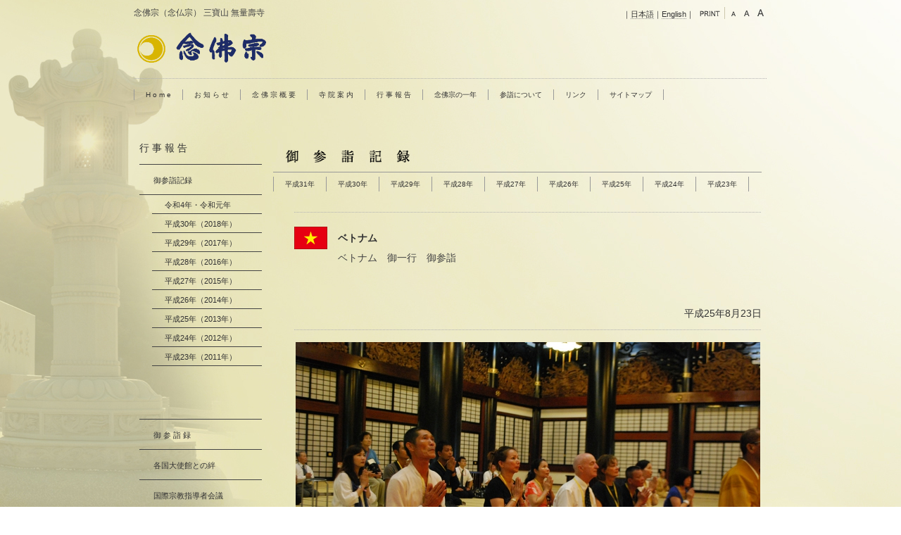

--- FILE ---
content_type: text/html
request_url: https://www.nenbutsushu.or.jp/event01/cn4/cn14/cn35/pg1340.html
body_size: 38434
content:
<!DOCTYPE html>
<html lang="ja-JP">
 <head> 
  <meta http-equiv="X-UA-Compatible" content="IE=EmulateIE10"> 
  <meta http-equiv="content-type" content="text/html; charset=UTF-8"> 
  <meta name="robots" content="index"> 
  <meta name="description" content=""> 
  <meta property="og:title" content="御参詣 H25 0823オーストラリア ベトナム03 of 念佛宗三寶山無量壽寺"> 
  <meta property="og:type" content="website"> 
  <meta property="og:image" content="http://www.nenbutsushu.or.jp/event01//bdflashinfo/thumbnail.png"> 
  <meta property="og:url" content="http://www.nenbutsushu.or.jp/event01/cn4/cn14/cn35/pg1340.html"> 
  <meta property="og:site_name" content="念佛宗三寶山無量壽寺"> 
  <meta property="og:description" content=""> 
  <meta name="twitter:card" content="summary_large_image"> 
  <meta name="twitter:image" content="http://www.nenbutsushu.or.jp/event01/bdflashinfo/thumbnail.png"> 
  <meta name="note:card" content="summary_large_image"> 
  <link rel="canonical" href="http://www.nenbutsushu.or.jp/event01/cn4/cn14/cn35/pg1340.html"> 
  <title>御参詣 H25 0823オーストラリア ベトナム03 of 念佛宗三寶山無量壽寺</title> 
  <link rel="stylesheet" type="text/css" href="../../../_module/layout/style.css" id="layout-css"> 
  <link rel="stylesheet" type="text/css" href="../../../_module/layout/_else.css" id="options-css"> 
  <link rel="stylesheet" type="text/css" href="../../../_module/theme/default08/style.css" id="theme-css"> 
  <link rel="stylesheet" type="text/css" href="pg1340.css?1757763378575c0100" id="page-css">    
  <script type="text/javascript" src="../../../_module/js/script.js?rs=0,l=3,t=default08,f=g,fs=m,c=042b" charset="utf-8" id="script-js"></script> 
  <script type="text/javascript">
<!--
var bdCssNames = {"area":["_cssskin/_area_side_a.css", "_cssskin/_area_billboard.css", "_cssskin/_area_main.css", "_cssskin/_area_header.css", "_cssskin/_area_side_b.css", "_cssskin/_area_footer.css"],
"block":["_cssskin/_block_footer.css", "_cssskin/_block_header.css", "_cssskin/_block_side_a.css", "_cssskin/_block_side_b.css", "_cssskin/_block_billboard.css", "_cssskin/_block_main.css"]}
//-->
</script> 
  <!-- custom_tags_start --> 
  <script defer type="text/javascript">
</script> 
  <!-- custom_tags_end --> 
  <script>
  (function(i,s,o,g,r,a,m){i['GoogleAnalyticsObject']=r;i[r]=i[r]||function(){
  (i[r].q=i[r].q||[]).push(arguments)},i[r].l=1*new Date();a=s.createElement(o),
  m=s.getElementsByTagName(o)[0];a.async=1;a.src=g;m.parentNode.insertBefore(a,m)
  })(window,document,'script','https://www.google-analytics.com/analytics.js','ga');

  ga('create', 'UA-82450332-1', 'auto');
  ga('send', 'pageview');

</script> 
 </head> 
 <body id="L03" class="ML00" data-type="bind"> 
  <div id="page" class="thunder-bg"> 
   <div class="wind-bg"> 
    <noscript> 
     <div id="no-script"> 
      <img src="../../../_module/js/parts/noscript.gif" width="600" height="30" alt="Enable JavaScript in your browser. このウェブサイトはJavaScriptをオンにしてご覧下さい。"> 
      <br> 
     </div> 
    </noscript> 
    <div id="area-header" class="area noskin cssskin-_area_header" data-float="false"> 
     <div class="wrap"> 
      <div class="atl"></div> 
      <div class="atr"></div> 
      <div class="atc"></div> 
      <div class="amm"> 
       <div class="aml"></div> 
       <div class="amr"></div> 
       <div class="amc"> 
        <div id="bk7117" class="block plain cssskin-_block_header bd-sm-expert"> 
         <div class="col-2"> 
          <div class="simple skin-3 type-1"> 
           <div class="lhm"> 
            <div class="column set-1"> 
             <h1>念佛宗（念仏宗） 三寶山 無量壽寺</h1> 
            </div> 
            <div class="column set-2"> 
             <p class="ar"><span class="bdset bdset-2"><span class="bdprint"><a href="#"><span>印刷用表示 |</span></a></span><span class="bdtext"><a class="size-s" href="#"><span>テキストサイズ　小 |</span></a><a class="size-m" href="#"><span>中 |</span></a><a class="size-l" href="#"><span>大 |</span></a><br class="clear"></span><br class="clear"></span>｜<a href="#">日本語</a>｜<a href="http://nenbutsushu.or.jp/eng/">English</a>｜</p> 
            </div> 
           </div> 
          </div> 
         </div> 
        </div> 
        <div id="bk7118" class="block plain cssskin-_block_header bd-sm-expert"> 
         <div class="col-1"> 
          <div class="simple skin-3 type-1"> 
           <div class="lhm"> 
            <div class="column set-1"> 
             <p><span class="img"><a href="https://www.nenbutsushu.or.jp/"><img src="../../../_src/8167/sign.png?v=1735657222470" width="200" height="53" alt=""><img src="../../../_src/11243/sign.png?v=1735657222470" width="200" height="53" alt="" class="over-img"></a></span></p> 
             <div class="hr"></div> 
             <div class="menuh"> 
              <div class="menu-a"> 
               <ul class="none"> 
                <li class="li1 top"><a href="http://www.nenbutsushu.or.jp/" class="mn1">H o m e</a></li> 
                <li class="li1 "><a href="http://www.nenbutsushu.or.jp/news.html" class="mn1">お 知 ら せ</a></li> 
                <li class="li1 "><a href="http://www.nenbutsushu.or.jp/cn2/concept1.html" class="mn1">念 佛 宗 概 要</a></li> 
                <li class="li1 "><a href="http://www.nenbutsushu.or.jp/cn3/pg32.html" class="mn1">寺 院 案 内</a></li> 
                <li class="li1 "><a href="http://nenbutsushu.or.jp/event01/" class="mn1">行 事 報 告</a></li> 
                <li class="li1 "><a href="http://www.nenbutsushu.or.jp/cn5/pg445.html" class="mn1">念佛宗の一年</a></li> 
                <li class="li1 "><a href="http://nenbutsushu.or.jp/sankei/index.html" class="mn1">参詣について</a></li> 
                <li class="li1 "><a href="http://www.nenbutsushu.or.jp/links.html" class="mn1">リンク</a></li> 
                <li class="li1 btm"><a href="http://www.nenbutsushu.or.jp/site_map.html" class="mn1">サイトマップ</a></li> 
               </ul> 
              </div> 
             </div> 
            </div> 
           </div> 
          </div> 
         </div> 
        </div> 
       </div> 
      </div> 
      <div class="abl"></div> 
      <div class="abr"></div> 
      <div class="abc"></div> 
     </div> 
    </div> 
    <div id="area-billboard" class="area noskin cssskin-_area_billboard"> 
     <div class="wrap"> 
      <div class="atl"></div> 
      <div class="atr"></div> 
      <div class="atc"></div> 
      <div class="amm"> 
       <div class="aml"></div> 
       <div class="amr"></div> 
       <div class="amc"> 
        <div id="bk7119" class="block plain cssskin-_block_billboard bd-sm-expert"> 
         <div class="col-1"> 
          <div class="simple skin-1 type-1"> 
           <div class="lhm mgn"> 
            <div class="column set-1"> 
             <p><br></p> 
            </div> 
           </div> 
          </div> 
         </div> 
        </div> 
       </div> 
      </div> 
      <div class="abl"></div> 
      <div class="abr"></div> 
      <div class="abc"></div> 
     </div> 
    </div> 
    <div id="area-contents" class="area noskin"> 
     <div class="wrap"> 
      <div class="atl"></div> 
      <div class="atr"></div> 
      <div class="atc"></div> 
      <div class="amm"> 
       <div class="aml c-aml"></div> 
       <div class="amr c-amr"></div> 
       <div class="amc c-amc"> 
        <div id="main-group"> 
         <div class="core"> 
          <div id="area-main" class="area noskin areamgn cssskin-_area_main"> 
           <div class="wrap"> 
            <div class="atl"></div> 
            <div class="atr"></div> 
            <div class="atc"></div> 
            <div class="amm"> 
             <div class="aml"></div> 
             <div class="amr"></div> 
             <div class="amc"> 
              <div id="bk7120" class="block plain cssskin-_block_main bd-sm-expert"> 
               <div class="col-1"> 
                <div class="simple skin-3 type-1"> 
                 <div class="lhw"> 
                  <div class="column set-1"> 
                   <div class="h2"> 
                    <h2><span class="img"><img src="../../../_src/8171/sign.png?v=1735657222470" width="613" height="42" alt=""></span></h2> 
                   </div> 
                   <div class="menuh"> 
                    <div class="menu-a"> 
                     <ul class="none"> 
                      <li class="li1 top"><span style="font-size:11px;"><a href="../../../cn4/cn14/corner225/pg1744.html" data-pid="937" class="mn1">平成31年</a></span></li> 
                      <li class="li1 "><span style="font-size:11px;"><a href="../../../cn4/cn14/corner221/pg1744.html" data-pid="939" class="mn1">平成30年</a></span></li> 
                      <li class="li1 "><span style="font-size:11px;"><a href="../../../cn4/cn14/corner146/pg1744.html" data-pid="968" class="mn1">平成29年</a></span></li> 
                      <li class="li1 "><span style="font-size:11px;"><a href="../../../cn4/cn14/cn29/pg1744.html" data-pid="982" class="mn1">平成28年</a></span></li> 
                      <li class="li1 "><span style="font-size:11px;"><a href="../../../cn4/cn14/cn44/pg1744.html" data-pid="997" class="mn1">平成27年</a></span></li> 
                      <li class="li1 "><span style="font-size:11px;"><a href="../../../cn4/cn14/cn40/pg1524.html" data-pid="1040" class="mn1">平成26年</a></span></li> 
                      <li class="li1 "><span style="font-size:11px;"><a href="../../../cn4/cn14/cn35/pg1214.html" data-pid="1110" class="mn1">平成25年</a></span></li> 
                      <li class="li1 "><span style="font-size:11px;"><a href="../../../cn4/cn14/cn26/pg905.html" data-pid="1204" class="mn1">平成24年</a></span></li> 
                      <li class="li1 btm"><span style="font-size:11px;"><a href="../../../cn4/cn14/cn27/pg906.html" data-pid="1229" class="mn1">平成23年</a></span></li> 
                     </ul> 
                    </div> 
                   </div> 
                  </div> 
                 </div> 
                </div> 
               </div> 
              </div> 
              <div id="bk7121" class="block plain cssskin-_block_main bd-sm-expert"> 
               <div class="col-1"> 
                <div class="simple skin-3 type-1"> 
                 <div class="lhm"> 
                  <div class="column set-1"> 
                   <div class="hr"></div> 
                  </div> 
                 </div> 
                </div> 
               </div> 
              </div> 
              <div id="bk7122" class="block asymm cssskin-_block_main bd-sm-expert"> 
               <div class="widel-2"> 
                <div class="simple skin-3 type-1"> 
                 <div class="lhn"> 
                  <div class="column set-l"> 
                   <p><span class="img left"><img src="../../../_src/3731/flag_vietnam.jpg?v=1735657222470" width="47" height="32" alt=""></span><br><strong><span class="fsize_l">ベトナム</span></strong></p> 
                   <ul class="none"> 
                    <li><span class="fsize_l">ベトナム　御一行　御参詣</span></li> 
                   </ul> 
                  </div> 
                  <div class="column set-r"> 
                   <p class="ar"><span class="fsize_l"><br></span><br><span class="fsize_l"><br></span><br><span class="fsize_l"><br></span><br><span class="fsize_l"><br></span><br><span class="fsize_l">平成25年8月23日</span></p> 
                  </div> 
                 </div> 
                </div> 
               </div> 
              </div> 
              <div id="bk7123" class="block plain cssskin-_block_main bd-sm-expert"> 
               <div class="col-1"> 
                <div class="simple skin-3 type-1"> 
                 <div class="lhm"> 
                  <div class="column set-1"> 
                   <div class="hr"></div> 
                   <p class="ac"><span class="img"><a href="pg1333.html" data-pid="1140"><img src="../../../_src/3732/13082320dsc_8128.jpg?v=1735657222470" width="660" height="440" alt=""></a></span><br><br><span class="fsize_l">本堂御本尊に　合掌礼拝される</span></p> 
                  </div> 
                 </div> 
                </div> 
               </div> 
              </div> 
              <div id="bk7124" class="block plain cssskin-_block_main bd-sm-expert"> 
               <div class="col-2"> 
                <div class="simple skin-3 type-1"> 
                 <div class="lhm"> 
                  <div class="column set-1"> 
                   <p><span class="fsize_l"><span class="img"><a href="pg1339.html" data-pid="1138"><img src="../../../_src/3733/sign.png?v=1735657222470" width="27" height="32" alt=""></a></span></span></p> 
                  </div> 
                  <div class="column set-2"> 
                   <p class="ar"><span class="fsize_l"><span class="img"><a href="pg1333.html" data-pid="1140"><img src="../../../_src/3734/sign.png?v=1735657222470" width="27" height="32" alt=""></a></span></span></p> 
                  </div> 
                 </div> 
                </div> 
               </div> 
              </div> 
              <div id="bk7125" class="block plain cssskin-_block_main bd-sm-expert"> 
               <div class="col-1"> 
                <div class="simple skin-1 type-1"> 
                 <div class="lhm mgn"> 
                  <div class="column set-1"> 
                   <!--フッターナビゲーション（デザイン）--> 
                   <!--ページの先頭へのナビゲーションテンプレートです。--> 
                   <p class="ar"><span class="img  noborder"><a href="#page"><img src="../../../_src/3735/gr_top.gif?v=1735657222470" width="70" height="20" alt="ページの先頭へ"></a></span></p> 
                   <div class="hr"></div> 
                  </div> 
                 </div> 
                </div> 
               </div> 
              </div> 
              <div id="bk7126" class="block plain cssskin-_block_main bd-sm-expert"> 
               <div class="col-2"> 
                <div class="simple skin-3 type-1"> 
                 <div class="lhm"> 
                  <div class="column set-1"> 
                   <!--Next／Prev--> 
                   <!--次のページや前のページへのナビゲーションテンプレートです。--> 
                   <p><a href="pg1339.html" data-pid="1138"><img src="../../../_src/8169/left.png?v=1735657222470" alt="LinkIcon">御参詣 H25 08...</a></p> 
                  </div> 
                  <div class="column set-2"> 
                   <p class="ar"><a href="pg1333.html" data-pid="1140">御参詣 H25 08...<img src="../../../_src/8170/right.png?v=1735657222470" alt="LinkIcon"></a></p> 
                  </div> 
                 </div> 
                </div> 
               </div> 
              </div> 
              <div id="bk7127" class="block plain cssskin-_block_main bd-sm-expert"> 
               <div class="col-1"> 
                <div class="simple skin-1 type-1"> 
                 <div class="lhm"> 
                  <div class="column set-1"> 
                   <p class="ac"><span class="bdnavi-numbers2"><a href="pg1214.html" class="top" data-pid="1110"><span class="num"><span>1</span></span></a><a href="pg1440.html" data-pid="1111"><span class="num"><span>2</span></span></a><a href="pg1441.html" data-pid="1112"><span class="num"><span>3</span></span></a><a href="pg1442.html" data-pid="1113"><span class="num"><span>4</span></span></a><a href="pg1443.html" data-pid="1114"><span class="num"><span>5</span></span></a><a href="pg1437.html" data-pid="1115"><span class="num"><span>6</span></span></a><a href="pg1438.html" data-pid="1116"><span class="num"><span>7</span></span></a><a href="pg1439.html" data-pid="1117"><span class="num"><span>8</span></span></a><a href="pg1433.html" data-pid="1118"><span class="num"><span>9</span></span></a><a href="pg1434.html" data-pid="1119"><span class="num"><span>10</span></span></a><a href="pg1435.html" data-pid="1120"><span class="num"><span>11</span></span></a><a href="pg1431.html" data-pid="1121"><span class="num"><span>12</span></span></a><a href="pg1432.html" data-pid="1122"><span class="num"><span>13</span></span></a><a href="pg1357.html" data-pid="1123"><span class="num"><span>14</span></span></a><a href="pg1360.html" data-pid="1124"><span class="num"><span>15</span></span></a><a href="pg1361.html" data-pid="1125"><span class="num"><span>16</span></span></a><a href="pg1358.html" data-pid="1126"><span class="num"><span>17</span></span></a><a href="pg1359.html" data-pid="1127"><span class="num"><span>18</span></span></a><a href="pg1362.html" data-pid="1128"><span class="num"><span>19</span></span></a><a href="pg1363.html" data-pid="1129"><span class="num"><span>20</span></span></a><a href="pg1364.html" data-pid="1130"><span class="num"><span>21</span></span></a><a href="pg1365.html" data-pid="1131"><span class="num"><span>22</span></span></a><a href="pg1366.html" data-pid="1132"><span class="num"><span>23</span></span></a><a href="pg1353.html" data-pid="1133"><span class="num"><span>24</span></span></a><a href="pg1356.html" data-pid="1134"><span class="num"><span>25</span></span></a><a href="pg1348.html" data-pid="1135"><span class="num"><span>26</span></span></a><a href="pg1349.html" data-pid="1136"><span class="num"><span>27</span></span></a><a href="pg1338.html" data-pid="1137"><span class="num"><span>28</span></span></a><a href="pg1339.html" data-pid="1138"><span class="num"><span>29</span></span></a><span class="num"><span>30</span></span><a href="pg1333.html" data-pid="1140"><span class="num"><span>31</span></span></a><a href="pg1334.html" data-pid="1141"><span class="num"><span>32</span></span></a><a href="pg1335.html" data-pid="1142"><span class="num"><span>33</span></span></a><a href="pg1336.html" data-pid="1143"><span class="num"><span>34</span></span></a><a href="pg1337.html" data-pid="1144"><span class="num"><span>35</span></span></a><a href="pg1317.html" data-pid="1145"><span class="num"><span>36</span></span></a><a href="pg1318.html" data-pid="1146"><span class="num"><span>37</span></span></a><a href="pg1319.html" data-pid="1147"><span class="num"><span>38</span></span></a><a href="pg1320.html" data-pid="1148"><span class="num"><span>39</span></span></a><a href="pg1321.html" data-pid="1149"><span class="num"><span>40</span></span></a><a href="pg1322.html" data-pid="1150"><span class="num"><span>41</span></span></a><a href="pg1323.html" data-pid="1151"><span class="num"><span>42</span></span></a><a href="pg1324.html" data-pid="1152"><span class="num"><span>43</span></span></a><a href="pg1312.html" data-pid="1153"><span class="num"><span>44</span></span></a><a href="pg1313.html" data-pid="1154"><span class="num"><span>45</span></span></a><a href="pg1314.html" data-pid="1155"><span class="num"><span>46</span></span></a><a href="pg1315.html" data-pid="1156"><span class="num"><span>47</span></span></a><a href="pg1316.html" data-pid="1157"><span class="num"><span>48</span></span></a><a href="pg1310.html" data-pid="1158"><span class="num"><span>49</span></span></a><a href="pg1311.html" data-pid="1159"><span class="num"><span>50</span></span></a><a href="pg1308.html" data-pid="1160"><span class="num"><span>51</span></span></a><a href="pg1309.html" data-pid="1161"><span class="num"><span>52</span></span></a><a href="pg1306.html" data-pid="1162"><span class="num"><span>53</span></span></a><a href="pg1307.html" data-pid="1163"><span class="num"><span>54</span></span></a><a href="pg1304.html" data-pid="1164"><span class="num"><span>55</span></span></a><a href="pg1305.html" data-pid="1165"><span class="num"><span>56</span></span></a><a href="pg1263.html" data-pid="1166"><span class="num"><span>57</span></span></a><a href="pg1264.html" data-pid="1167"><span class="num"><span>58</span></span></a><a href="pg1265.html" data-pid="1168"><span class="num"><span>59</span></span></a><a href="pg1267.html" data-pid="1169"><span class="num"><span>60</span></span></a><a href="pg1260.html" data-pid="1170"><span class="num"><span>61</span></span></a><a href="pg1261.html" data-pid="1171"><span class="num"><span>62</span></span></a><a href="pg1262.html" data-pid="1172"><span class="num"><span>63</span></span></a><a href="pg1242.html" data-pid="1173"><span class="num"><span>64</span></span></a><a href="pg1254.html" data-pid="1174"><span class="num"><span>65</span></span></a><a href="pg1255.html" data-pid="1175"><span class="num"><span>66</span></span></a><a href="pg1256.html" data-pid="1176"><span class="num"><span>67</span></span></a><a href="pg1257.html" data-pid="1177"><span class="num"><span>68</span></span></a><a href="pg1258.html" data-pid="1178"><span class="num"><span>69</span></span></a><a href="pg1243.html" data-pid="1179"><span class="num"><span>70</span></span></a><a href="pg1244.html" data-pid="1180"><span class="num"><span>71</span></span></a><a href="pg1245.html" data-pid="1181"><span class="num"><span>72</span></span></a><a href="pg1246.html" data-pid="1182"><span class="num"><span>73</span></span></a><a href="pg1239.html" data-pid="1183"><span class="num"><span>74</span></span></a><a href="pg1240.html" data-pid="1184"><span class="num"><span>75</span></span></a><a href="pg1241.html" data-pid="1185"><span class="num"><span>76</span></span></a><a href="pg1225.html" data-pid="1186"><span class="num"><span>77</span></span></a><a href="pg1231.html" data-pid="1187"><span class="num"><span>78</span></span></a><a href="pg1232.html" data-pid="1188"><span class="num"><span>79</span></span></a><a href="pg1233.html" data-pid="1189"><span class="num"><span>80</span></span></a><a href="pg1234.html" data-pid="1190"><span class="num"><span>81</span></span></a><a href="pg1229.html" data-pid="1191"><span class="num"><span>82</span></span></a><a href="pg1230.html" data-pid="1192"><span class="num"><span>83</span></span></a><a href="pg1226.html" data-pid="1193"><span class="num"><span>84</span></span></a><a href="pg1227.html" data-pid="1194"><span class="num"><span>85</span></span></a><a href="pg1228.html" data-pid="1195"><span class="num"><span>86</span></span></a><a href="pg1235.html" data-pid="1196"><span class="num"><span>87</span></span></a><a href="pg1222.html" data-pid="1197"><span class="num"><span>88</span></span></a><a href="pg1223.html" data-pid="1198"><span class="num"><span>89</span></span></a><a href="pg1224.html" data-pid="1199"><span class="num"><span>90</span></span></a><a href="pg1221.html" data-pid="1200"><span class="num"><span>91</span></span></a><a href="pg1215.html" data-pid="1201"><span class="num"><span>92</span></span></a><a href="pg1216.html" data-pid="1202"><span class="num"><span>93</span></span></a><a href="pg1217.html" data-pid="1203"><span class="num"><span>94</span></span></a></span></p> 
                  </div> 
                 </div> 
                </div> 
               </div> 
              </div> 
             </div> 
            </div> 
            <div class="abl"></div> 
            <div class="abr"></div> 
            <div class="abc"></div> 
           </div> 
          </div> 
         </div> 
         <div id="area-side-b" class="area noskin areamgn side-group cssskin-_area_side_b" data-float="false"> 
          <div class="wrap"> 
           <div class="atl"></div> 
           <div class="atr"></div> 
           <div class="atc"></div> 
           <div class="amm"> 
            <div class="aml"></div> 
            <div class="amr"></div> 
            <div class="amc"> 
            </div> 
           </div> 
           <div class="abl"></div> 
           <div class="abr"></div> 
           <div class="abc"></div> 
          </div> 
         </div> 
        </div> 
        <div id="area-side-a" class="area noskin areamgn side-group cssskin-_area_side_a" data-float="false"> 
         <div class="wrap"> 
          <div class="atl"></div> 
          <div class="atr"></div> 
          <div class="atc"></div> 
          <div class="amm"> 
           <div class="aml"></div> 
           <div class="amr"></div> 
           <div class="amc"> 
            <div id="bk7128" class="block plain cssskin-_block_side_a bd-sm-expert"> 
             <div class="col-1"> 
              <div class="simple skin-1 type-1"> 
               <div class="lhm"> 
                <div class="column nocontents"> 
                </div> 
               </div> 
              </div> 
             </div> 
            </div> 
            <div id="bk7129" class="block plain cssskin-_block_side_a bd-sm-expert"> 
             <div class="col-1"> 
              <div class="simple skin-3 type-1"> 
               <div class="lhm"> 
                <div class="column set-1"> 
                 <p><span class="fsize_l">行 事 報 告</span></p> 
                 <div class="menuv"> 
                  <div class="menu-b"> 
                   <ul class="none"> 
                    <li class="li1"><a href="../../../cn4/cn14/pg904.html" data-pid="288" class="mn1">御参詣記録</a> 
                     <ul class="none"> 
                      <li class="li2"><a href="../../../cn4/cn14/corner225/pg1744.html" data-pid="937" class="mn2">令和4年・令和元年</a></li> 
                      <li class="li2"><a href="../../../cn4/cn14/corner221/pg1744.html" data-pid="939" class="mn2">平成30年（2018年）</a></li> 
                      <li class="li2"><a href="../../../cn4/cn14/corner146/pg1744.html" data-pid="968" class="mn2">平成29年（2017年）</a></li> 
                      <li class="li2"><a href="../../../cn4/cn14/cn29/pg1744.html" data-pid="982" class="mn2">平成28年（2016年）</a></li> 
                      <li class="li2"><a href="../../../cn4/cn14/cn44/pg1744.html" data-pid="997" class="mn2">平成27年（2015年）</a></li> 
                      <li class="li2"><a href="../../../cn4/cn14/cn40/pg1524.html" data-pid="1040" class="mn2">平成26年（2014年）</a></li> 
                      <li class="li2"><a href="../../../cn4/cn14/cn35/pg1214.html" data-pid="1110" class="mn2">平成25年（2013年）</a></li> 
                      <li class="li2"><a href="../../../cn4/cn14/cn26/pg905.html" data-pid="1204" class="mn2">平成24年（2012年）</a></li> 
                      <li class="li2"><a href="../../../cn4/cn14/cn27/pg906.html" data-pid="1229" class="mn2">平成23年（2011年）</a></li> 
                     </ul></li> 
                   </ul> 
                  </div> 
                 </div> 
                 <p> <br> </p> 
                </div> 
               </div> 
              </div> 
             </div> 
            </div> 
            <div id="bk7130" class="block plain cssskin-_block_side_a bd-sm-expert"> 
             <div class="col-1"> 
              <div class="simple skin-3 type-1"> 
               <div class="lhm"> 
                <div class="column set-1"> 
                 <p><span class="fsize_l"> </span><br> </p> 
                 <div class="menuv"> 
                  <div class="menu-b"> 
                   <ul class="none"> 
                    <li class="li1"><a href="../../../cn4/cn14/pg904.html" data-pid="288" class="mn1">御 参 詣 録</a></li> 
                    <li class="li1"><a href="../../../cn4/cn34/pg1186.html" data-pid="289" class="mn1">各国大使館との絆</a></li> 
                    <li class="li1"><a href="../../../cn4/corner446/pg1367.html" data-pid="1247" class="mn1">国際宗教指導者会議</a></li> 
                    <li class="li1"><a href="../../../cn4/corner289/pg1367.html" data-pid="447" class="mn1">故エリザベス女王 追悼大法要</a></li> 
                    <li class="li1"><a href="../../../cn4/corner235/pg1367.html" data-pid="448" class="mn1">故カンボジア王女 追悼大法要</a></li> 
                    <li class="li1"><a href="../../../cn4/corner236/pg1367.html" data-pid="449" class="mn1">シリントーン王女殿下彫像奉納</a></li> 
                    <li class="li1"><a href="../../../cn4/corner234/pg1367.html" data-pid="450" class="mn1">タイ国王御生誕祝賀記念式典</a></li> 
                    <li class="li1"><a href="../../../cn4/corner233/pg1367.html" data-pid="451" class="mn1">カンボジア王室　訪問</a></li> 
                    <li class="li1"><a href="../../../cn4/corner226/pg1367.html" data-pid="455" class="mn1">タイ王国 故プミポン国王彫像</a></li> 
                    <li class="li1"><a href="../../../cn4/corner222/pg1367.html" data-pid="456" class="mn1">タイ国王御生誕祝賀記念式典</a></li> 
                    <li class="li1"><a href="../../../cn4/corner220/pg1367.html" data-pid="457" class="mn1">カンボジア王国　訪問</a></li> 
                    <li class="li1"><a href="../../../cn4/corner205/pg1367.html" data-pid="461" class="mn1">七葉窟 大講堂・記念王本殿<br>落慶式典</a></li> 
                    <li class="li1"><a href="../../../cn4/corner190/pg6537.html" data-pid="462" class="mn1">故タイ法王 追悼大法要</a></li> 
                    <li class="li1"><a href="../../../cn4/corner191/pg6538.html" data-pid="522" class="mn1">故シアヌーク陛下 追悼大法要</a></li> 
                    <li class="li1"><a href="../../../cn4/corner192/pg6536.html" data-pid="584" class="mn1">故タイ国王 追悼大法要</a></li> 
                    <li class="li1"><a href="../../../cn4/corner153/pg1367.html" data-pid="588" class="mn1">敬虔なる仏教国<br>カンボジア王国　訪問</a></li> 
                    <li class="li1"><a href="../../../cn4/corner152/pg1367.html" data-pid="591" class="mn1">タイ国王陛下<br>御生誕祝賀記念式典</a></li> 
                    <li class="li1"><a href="../../../cn4/corner132/pg1367.html" data-pid="592" class="mn1">タイ国王陛下崩御<br>百箇日追悼大法要</a></li> 
                    <li class="li1"><a href="../../../cn4/corner151/pg1268.html" data-pid="598" class="mn1">カンボジア 王国訪問</a></li> 
                    <li class="li1"><a href="../../../cn4/corner142/pg1369.html" data-pid="606" class="mn1">故スリランカ法王猊下<br>御聖骨奉納</a></li> 
                    <li class="li1"><a href="../../../cn4/corner141/pg1369.html" data-pid="602" class="mn1">故スリランカ法王猊下<br>国葬式典</a></li> 
                    <li class="li1"><a href="../../../cn4/corner64/pg1369.html" data-pid="607" class="mn1">ラオス法王猊下 御聖骨奉納</a></li> 
                    <li class="li1"><a href="../../../cn4/corner66/pg1369.html" data-pid="608" class="mn1">ラオス法王猊下 国葬式典</a></li> 
                    <li class="li1"><a href="../../../cn4/cn47/pg1486.html" data-pid="836" class="mn1">スリランカ 国葬</a></li> 
                    <li class="li1"><a href="../../../cn4/cn43/pg1268.html" data-pid="535" class="mn1">故シアヌーク陛下 三回忌</a></li> 
                    <li class="li1"><a href="../../../cn4/cn42/pg1268.html" data-pid="633" class="mn1">カンボジア 王国訪問</a></li> 
                    <li class="li1"><a href="../../../cn4/cn41/pg1367.html" data-pid="652" class="mn1">浜松別院落慶法要</a></li> 
                    <li class="li1"><a href="../../../cn4/cn39/pg1486.html" data-pid="662" class="mn1">スリランカ 訪問</a></li> 
                    <li class="li1"><a href="../../../cn4/cn37/pg1367.html" data-pid="571" class="mn1">故シアヌーク陛下一周忌</a></li> 
                    <li class="li1"><a href="../../../cn4/cn36/pg1268.html" data-pid="699" class="mn1">カンボジア 祝賀訪問</a></li> 
                    <li class="li1"><a href="../../../cn4/cn32/pg1111.html" data-pid="776" class="mn1">御遺骨奉納 大法要</a></li> 
                    <li class="li1"><a href="../../../cn4/cn32/pg1110.html" data-pid="732" class="mn1">国葬 故シアヌーク陛下</a></li> 
                    <li class="li1"><a href="../../../cn4/cn30/pg1074.html" data-pid="799" class="mn1">宗葬 故シアヌーク陛下</a></li> 
                    <li class="li1"><a href="../../../cn4/cn30/pg1069.html" data-pid="798" class="mn1">故シアヌーク陛下 弔問</a></li> 
                    <li class="li1"><a href="../../../cn4/cn30/pg1031.html" data-pid="784" class="mn1">シアヌーク陛下 追悼大法要</a></li> 
                    <li class="li1"><a href="../../../cn4/cn31/pg1046.html" data-pid="612" class="mn1">スリランカ 国葬</a></li> 
                    <li class="li1"><a href="../../../cn4/cn29/pg1014.html" data-pid="854" class="mn1">念佛宗 名誉総裁 御就任</a></li> 
                    <li class="li1"><a href="../../../cn4/cn28/pg942.html" data-pid="870" class="mn1">カンボジア王女殿下 御参詣</a></li> 
                    <li class="li1"><a href="http://nenbutsushu.or.jp/event02/cn4/cn13/pg220.html" class="mn1">東日本大震災</a></li> 
                    <li class="li1"><a href="http://nenbutsushu.or.jp/event02/cn4/cn12/pg278.html" class="mn1">スリランカ大統領 就任式典</a></li> 
                    <li class="li1"><a href="http://nenbutsushu.or.jp/event02/cn4/cn11/pg328.html" class="mn1">ナーランダ僧院 起工式</a></li> 
                    <li class="li1"><a href="http://nenbutsushu.or.jp/event02/cn4/cn10/pg456.html" class="mn1">ラオス法王猊下 国葬</a></li> 
                    <li class="li1"><a href="http://nenbutsushu.or.jp/event02/cn4/cn15/pg526.html" class="mn1">カンボジア国王陛下 御参詣</a></li> 
                    <li class="li1"><a href="http://nenbutsushu.or.jp/event02/cn4/cn19/pg656.html" class="mn1">真身御舎利御開帳 開催</a></li> 
                    <li class="li1"><a href="http://nenbutsushu.or.jp/event02/cn4/cn16/pg896.html" class="mn1">九州本山舎利殿 落慶法要</a></li> 
                    <li class="li1"><a href="http://nenbutsushu.or.jp/event02/cn4/cn16/pg888.html" class="mn1">広島別院 落慶法要</a></li> 
                    <li class="li1"><a href="http://nenbutsushu.or.jp/event02/cn4/cn18/pg840.html" class="mn1">第五回佛教サミット 開催</a></li> 
                    <li class="li1"><a href="http://nenbutsushu.or.jp/event02/cn4/cn17/pg727.html" class="mn1">総本山 佛教之王堂 落慶法要</a></li> 
                   </ul> 
                  </div> 
                 </div> 
                </div> 
               </div> 
              </div> 
             </div> 
            </div> 
           </div> 
          </div> 
          <div class="abl"></div> 
          <div class="abr"></div> 
          <div class="abc"></div> 
         </div> 
        </div> 
       </div> 
      </div> 
      <div class="abl"></div> 
      <div class="abr"></div> 
      <div class="abc"></div> 
     </div> 
    </div> 
    <div id="blank-footer"></div> 
   </div> 
  </div> 
  <div id="area-footer" class="area noskin cssskin-_area_footer" data-float="false"> 
   <div class="wrap"> 
    <div class="atl"></div> 
    <div class="atr"></div> 
    <div class="atc"></div> 
    <div class="amm"> 
     <div class="aml"></div> 
     <div class="amr"></div> 
     <div class="amc"> 
      <div id="bk7132" class="block plain cssskin-_block_footer bd-sm-expert"> 
       <div class="col-1"> 
        <div class="simple skin-3 type-1"> 
         <div class="lhm mgn"> 
          <div class="column set-1"> 
           <!--フッターナビゲーション（デザイン）--> 
           <!--ページの先頭へのナビゲーションテンプレートです。--> 
           <p class="ar"><span class="img  noborder"><a href="#page"><img src="../../../_src/8168/gr_top.gif?v=1735657222470" width="70" height="20" alt="ページの先頭へ"></a></span></p> 
           <div class="hr"></div> 
          </div> 
         </div> 
        </div> 
       </div> 
      </div> 
      <div id="bk7133" class="block plain cssskin-_block_footer bd-sm-expert"> 
       <div class="col-1"> 
        <div class="simple skin-3 type-1"> 
         <div class="lhm mgn"> 
          <div class="column set-1"> 
           <div class="hr"></div> 
          </div> 
         </div> 
        </div> 
       </div> 
      </div> 
      <div id="bk7134" class="block plain cssskin-_block_footer bd-sm-expert"> 
       <div class="col-1"> 
        <div class="simple skin-3 type-1"> 
         <div class="lhm"> 
          <div class="column set-1"> 
           <div class="menuh"> 
            <div class="menu-b"> 
             <ul class="none"> 
              <li class="li1 top"><a href="http://www.nenbutsushu.or.jp/" class="mn1">H o m e</a></li> 
              <li class="li1 "><a href="http://www.nenbutsushu.or.jp/news.html" class="mn1">お 知 ら せ</a></li> 
              <li class="li1 "><a href="http://www.nenbutsushu.or.jp/cn2/concept1.html" class="mn1">念 佛 宗 概 要</a></li> 
              <li class="li1 "><a href="http://www.nenbutsushu.or.jp/cn3/pg32.html" class="mn1">寺 院 案 内</a></li> 
              <li class="li1 "><a href="../../../" data-pid="287" class="mn1">行 事 報 告</a></li> 
              <li class="li1 "><a href="http://www.nenbutsushu.or.jp/cn5/pg445.html" class="mn1">念佛宗の一年</a></li> 
              <li class="li1 "><a href="http://nenbutsushu.or.jp/sankei/index.html" class="mn1">参詣について</a></li> 
              <li class="li1 btm"><a href="http://www.nenbutsushu.or.jp/links.html" class="mn1">リ ン ク</a></li> 
             </ul> 
            </div> 
           </div> 
           <div class="hr"></div> 
           <p class="ac"><span style="color:#4c4c4c;" class="fsize_s">当ホームページ掲載の記事、写真等の転載を禁じます。</span><br>念佛宗 三寶山 無量壽寺</p> 
           <address class="ac">Copyright © 2008 - 2025 Nenbutsushu Sampozan Muryojuji All rights reserved.</address> 
           <address class="ar"> <br> </address> 
          </div> 
         </div> 
        </div> 
       </div> 
      </div> 
     </div> 
    </div> 
    <div class="abl"></div> 
    <div class="abr"></div> 
    <div class="abc"></div> 
   </div> 
  </div>  
 </body>
</html>

--- FILE ---
content_type: text/css
request_url: https://www.nenbutsushu.or.jp/event01/_module/layout/style.css
body_size: 170
content:
@charset "utf-8";
/* style.css　
--------------------------------------------------------- */
@import "common.css";
@import "pagelayout.css";
@import "printlayout.css";


--- FILE ---
content_type: text/css
request_url: https://www.nenbutsushu.or.jp/event01/_module/theme/default08/style.css
body_size: 182
content:
@charset "utf-8";
/* style.css　
--------------------------------------------------------- */
@import "blockskin.css";
@import "wp_style.css";
@import "../../layout/overwrite.css";


--- FILE ---
content_type: text/css
request_url: https://www.nenbutsushu.or.jp/event01/cn4/cn14/cn35/pg1340.css?1757763378575c0100
body_size: 2895
content:
@import '../../../_cnskin/042b/css/style.css';#L01 #area-header.noskin,#L02 #area-header.noskin,#L03 #area-header.noskin,#L07 #area-header.noskin,#L08 #area-header.noskin{width:900px}#L01 #area-header,#L02 #area-header,#L03 #area-header,#L07 #area-header,#L08 #area-header{width:916px}#L01 #area-billboard.noskin,#L02 #area-billboard.noskin,#L03 #area-billboard.noskin,#L07 #area-billboard.noskin,#L08 #area-billboard.noskin{width:900px}#L01 #area-billboard,#L02 #area-billboard,#L03 #area-billboard,#L07 #area-billboard,#L08 #area-billboard{width:916px}#L01 #area-contents.noskin,#L02 #area-contents.noskin,#L03 #area-contents.noskin,#L07 #area-contents.noskin,#L08 #area-contents.noskin{width:900px}#L01 #area-contents,#L02 #area-contents,#L03 #area-contents,#L07 #area-contents,#L08 #area-contents{width:916px}#L02 #area-main,#L03 #area-main,#L07 #area-main,#L08 #area-main{width:710px}#L02 #area-side-a,#L03 #area-side-a,#L07 #area-side-a,#L08 #area-side-a{width:190px}#L01 #area-footer.noskin,#L02 #area-footer.noskin,#L03 #area-footer.noskin,#L07 #area-footer.noskin,#L08 #area-footer.noskin{width:900px}#L01 #area-footer,#L02 #area-footer,#L03 #area-footer,#L07 #area-footer,#L08 #area-footer{width:916px}#L04{width:900px;margin:0 auto}#L04 #area-contents{width:auto}#L04 #main-group{width:100%;margin-left:-190px}#L04 #area-main{margin-left:200px}#L04 #area-side-a{width:190px}#L05{width:900px;margin:0 auto}#L05 #area-contents{width:auto}#L05 #main-group{width:100%;margin-left:-190px}#L05 #main-group .core{width:100%;margin-right:-240px}#L05 #area-main{margin-left:200px;margin-right:250px}#L05 #area-side-a{width:190px}#L05 #area-side-b{width:240px}#L06{width:900px;margin:0 auto}#L06 #area-contents{width:auto}#L06 #main-group{width:100%;margin-right:-190px}#L06 #area-main{margin-right:200px}#L06 #area-side-a{width:190px}.thunder-bg{background:url(../../../_src/3737/hp83o83b83n89e6919c9394e2c489a9.jpg?v=1712904050149) fixed no-repeat left bottom}#bk7117 div.lhm{padding-left:0;padding-top:10px;padding-right:0;padding-bottom:0}#bk7120 div.lhw{padding-left:0;padding-top:0;padding-right:0;padding-bottom:0}#bk7121 div.lhm{padding-left:30px;padding-top:15px;padding-right:0;padding-bottom:0}#bk7122 div.lhn{padding-left:30px;padding-top:0;padding-right:0;padding-bottom:15px}#bk7134 div.lhm{padding-left:0;padding-top:0;padding-right:0;padding-bottom:0}#bk7123 div.lhm{padding-left:30px;padding-top:0;padding-right:0;padding-bottom:15px}#bk7124 div.lhm{padding-left:30px;padding-top:30px;padding-right:0;padding-bottom:0}#bk7126 div.lhm{padding-left:30px;padding-top:30px;padding-right:0;padding-bottom:0}#bk7127 div.lhm{padding-left:30px;padding-top:0;padding-right:0;padding-bottom:0}.cssskin-_block_header h1{font-size:12px;font-weight:lighter}.cssskin-_block_main h2{letter-spacing:.3em}.cssskin-_block_main h3{letter-spacing:.3em}.cssskin-_block_main h4{letter-spacing:.3em}


--- FILE ---
content_type: text/css
request_url: https://www.nenbutsushu.or.jp/event01/_cnskin/042b/css/style.css
body_size: 166
content:
@charset "utf-8";
/* theme setting
--------------------------------------------------------- */
@import "theme.css";
@import "../../../_module/layout/overwrite.css";


--- FILE ---
content_type: text/css
request_url: https://www.nenbutsushu.or.jp/event01/_cnskin/042b/css/theme.css
body_size: 32136
content:
@charset "utf-8";
/* theme setting
--------------------------------------------------------- */

/* ---------- areaframe ---------- */
/*(areaframe-4)*/
.areaframe-4 .atl,.area .areaframe-4 .atl	{ background-image:url(src/areaskin/af4.gif);}	.areaframe-4 .atr,.area .areaframe-4 .atr	{ background-image:url(src/areaskin/af4.gif);}
.areaframe-4 .abl,.area .areaframe-4 .abl	{ background-image:url(src/areaskin/af4.gif);}	.areaframe-4 .abr,.area .areaframe-4 .abr	{ background-image:url(src/areaskin/af4.gif);}
.areaframe-4 .atc,.area .areaframe-4 .atc	{ background-image:url(src/areaskin/af4.gif);}	.areaframe-4 .abc,.area .areaframe-4 .abc	{ background-image:url(src/areaskin/af4.gif);}
.areaframe-4 .aml,.area .areaframe-4 .aml	{ background-image:url(src/areaskin/af4.gif);}	.areaframe-4 .amr,.area .areaframe-4 .amr	{ background-image:url(src/areaskin/af4.gif);}
.areaframe-4 .amc,.area .areaframe-4 .amc	{ background-image:url(src/areaskin/af4.gif);}
/*(areaframe-8)*/
.areaframe-8 .atl,.area .areaframe-8 .atl	{ background-image:url(src/areaskin/af8.gif);}	.areaframe-8 .atr,.area .areaframe-8 .atr	{ background-image:url(src/areaskin/af8.gif);}
.areaframe-8 .abl,.area .areaframe-8 .abl	{ background-image:url(src/areaskin/af8.gif);}	.areaframe-8 .abr,.area .areaframe-8 .abr	{ background-image:url(src/areaskin/af8.gif);}
.areaframe-8 .atc,.area .areaframe-8 .atc	{ background-image:url(src/areaskin/af8.gif);}	.areaframe-8 .abc,.area .areaframe-8 .abc	{ background-image:url(src/areaskin/af8.gif);}
.areaframe-8 .aml,.area .areaframe-8 .aml	{ background-image:url(src/areaskin/af8.gif);}	.areaframe-8 .amr,.area .areaframe-8 .amr	{ background-image:url(src/areaskin/af8.gif);}
.areaframe-8 .amc,.area .areaframe-8 .amc	{ background-image:url(src/areaskin/af8.gif);}

/* ---------- blockframe ---------- */
.frame-1,.frame-2,.frame-3 { margin-bottom:5px;}
.framed .mgn .bmc	{ padding-top:8px; padding-left:10px; padding-right:10px;}
/*(frame-1.#FFF)*/
.type-1 .frame-1 .btl	{ background-image:none;}	.type-1 .frame-1 .btr	{ background-image:none;}
.type-1 .frame-1 .bbl	{ background-image:none;}	.type-1 .frame-1 .bbr	{ background-image:none;}
.type-1 .frame-1 .btc	{ background-image:none;}	.type-1 .frame-1 .bbc	{ background-image:none;}
.type-1 .frame-1 .bml	{ background-image:none;}	.type-1 .frame-1 .bmr	{ background-image:none;}
.type-1 .frame-1 .bmc	{ background-image:none;}
.type-1 .frame-1	{ border:1px solid #E7E7E7;}
/*(frame-1.#000)*/
.type-2 .frame-1 .btl	{ background-image:none;}	.type-2 .frame-1 .btr	{ background-image:none;}
.type-2 .frame-1 .bbl	{ background-image:none;}	.type-2 .frame-1 .bbr	{ background-image:none;}
.type-2 .frame-1 .btc	{ background-image:none;}	.type-2 .frame-1 .bbc	{ background-image:none;}
.type-2 .frame-1 .bml	{ background-image:none;}	.type-2 .frame-1 .bmr	{ background-image:none;}
.type-2 .frame-1 .bmc	{ background-image:none;}
.type-2 .frame-1	{ border:1px solid #202020;}

/*(frame-2.#FFF)*/
.type-1 .frame-2 .btl	{ background-image:url(src/blockskin/share/1_bf2.png);}	.type-1 .frame-2 .btr	{ background-image:url(src/blockskin/share/1_bf2.png);}
.type-1 .frame-2 .bbl	{ background-image:url(src/blockskin/share/1_bf2.png);}	.type-1 .frame-2 .bbr	{ background-image:url(src/blockskin/share/1_bf2.png);}
.type-1 .frame-2 .btc	{ background-image:url(src/blockskin/share/1_bf2.png);}	.type-1 .frame-2 .bbc	{ background-image:url(src/blockskin/share/1_bf2.png);}
.type-1 .frame-2 .bml	{ background-image:url(src/blockskin/share/1_bf2.png);}	.type-1 .frame-2 .bmr	{ background-image:url(src/blockskin/share/1_bf2.png);}
.type-1 .frame-2 .bmc	{ background-image:url(src/blockskin/share/1_bf2.png);}
/*(frame-2.#000)*/
.type-2 .frame-2 .btl	{ background-image:url(src/blockskin/share/2_bf2.png);}	.type-2 .frame-2 .btr	{ background-image:url(src/blockskin/share/2_bf2.png);}
.type-2 .frame-2 .bbl	{ background-image:url(src/blockskin/share/2_bf2.png);}	.type-2 .frame-2 .bbr	{ background-image:url(src/blockskin/share/2_bf2.png);}
.type-2 .frame-2 .btc	{ background-image:url(src/blockskin/share/2_bf2.png);}	.type-2 .frame-2 .bbc	{ background-image:url(src/blockskin/share/2_bf2.png);}
.type-2 .frame-2 .bml	{ background-image:url(src/blockskin/share/2_bf2.png);}	.type-2 .frame-2 .bmr	{ background-image:url(src/blockskin/share/2_bf2.png);}
.type-2 .frame-2 .bmc	{ background-image:url(src/blockskin/share/2_bf2.png);}

/*(frame-3.#FFF)*/
.type-1 .frame-3 .btl	{ background-image:url(src/blockskin/share/1_bf3.gif);}	.type-1 .frame-3 .btr	{ background-image:url(src/blockskin/share/1_bf3.gif);}
.type-1 .frame-3 .bbl	{ background-image:url(src/blockskin/share/1_bf3.gif);}	.type-1 .frame-3 .bbr	{ background-image:url(src/blockskin/share/1_bf3.gif);}
.type-1 .frame-3 .btc	{ background-image:url(src/blockskin/share/1_bf3.gif);}	.type-1 .frame-3 .bbc	{ background-image:url(src/blockskin/share/1_bf3.gif);}
.type-1 .frame-3 .bml	{ background:#F1F1F1 url(src/blockskin/share/1_bf3.gif);}	.type-1 .frame-3 .bmr	{ background:#F1F1F1 url(src/blockskin/share/1_bf3.gif);}
.type-1 .frame-3 .bmc	{ background:#F1F1F1 url(src/blockskin/share/1_bf3.gif);}
/*(frame-3.#000)*/
.type-2 .frame-3 .btl	{ background-image:url(src/blockskin/share/2_bf3.gif);}	.type-2 .frame-3 .btr	{ background-image:url(src/blockskin/share/2_bf3.gif);}
.type-2 .frame-3 .bbl	{ background-image:url(src/blockskin/share/2_bf3.gif);}	.type-2 .frame-3 .bbr	{ background-image:url(src/blockskin/share/2_bf3.gif);}
.type-2 .frame-3 .btc	{ background-image:url(src/blockskin/share/2_bf3.gif);}	.type-2 .frame-3 .bbc	{ background-image:url(src/blockskin/share/2_bf3.gif);}
.type-2 .frame-3 .bml	{ background:#F1F1F1 url(src/blockskin/share/2_bf3.gif);}	.type-2 .frame-3 .bmr	{ background:#F1F1F1 url(src/blockskin/share/2_bf3.gif);}
.type-2 .frame-3 .bmc	{ background:#F1F1F1 url(src/blockskin/share/2_bf3.gif);}

/* ---------- pageparts ---------- */
/* :moviebutton */
/*(#FFF)*/
.type-1 a.movieButton	{ margin-bottom:5px; padding:10px 0 10px 45px; border-width:0; background:url(src/blockskin/share/1_ic_bdmovie.png) no-repeat;}
.type-1 a.movieButton span	{ padding:10px 0; background:none; color:#436e3e; font-weight:bold;}
.type-1 a.movieButton:hover	{ border:0; background:url(src/blockskin/share/1_ic_bdmovie_on.png) no-repeat;}
.type-1 a.movieButton:hover span	{ background-image:none; color:#7E7251;}
*:first-child+html .type-1 a.movieButton span	{ padding:10px 0 10px 30px;}/*forIE7*/
/*(#000)*/
.type-2 a.movieButton	{ margin-bottom:5px; padding:10px 0 10px 45px; border-width:0; background:url(src/blockskin/share/1_ic_bdmovie.png) no-repeat;}
.type-2 a.movieButton span	{ padding:10px 0; background:none; color:#436e3e; font-weight:bold;}
.type-2 a.movieButton:hover	{ border:0; background:url(src/blockskin/share/2_ic_bdmovie_on.png) no-repeat;}
.type-2 a.movieButton:hover span	{ background-image:none; color:#666;}
*:first-child+html .type-2 a.movieButton span	{ padding:10px 0 10px 30px;}/*forIE7*/

/* :bdset-2 */
/*(#FFF)*/
.type-1 .bdset-2 .bdprint a,.type-1 .bdset-2 .bdtext a	{ width:44px; height:17px; margin-right:0; border:0; background-color:transparent;}
.type-1 .bdset-2 .bdprint a	{ background:url(src/blockskin/share/1_ic_bdprint2.png) no-repeat;}
.type-1 .bdset-2 .bdtext a.size-l	{ width:19px; margin-right:0; background:url(src/blockskin/share/1_ic_bdtext2_l.png) no-repeat center top;}
.type-1 .bdset-2 .bdtext a.size-m	{ width:19px; margin-right:0; background:url(src/blockskin/share/1_ic_bdtext2_m.png) no-repeat center top;}
.type-1 .bdset-2 .bdtext a.size-s	{ width:19px; margin-left:3px; margin-right:0; background:url(src/blockskin/share/1_ic_bdtext2_s.png) no-repeat center top;}
.type-1 .bdset-2 .bdprint a:hover	{ background-color:transparent; background-image:url(src/blockskin/share/1_ic_bdprint2_on.png);}
.type-1 .bdset-2 .bdtext a.size-l:hover	{ background-color:transparent; background-image:url(src/blockskin/share/1_ic_bdtext2_l_on.png);}
.type-1 .bdset-2 .bdtext a.size-m:hover	{ background-color:transparent; background-image:url(src/blockskin/share/1_ic_bdtext2_m_on.png);}
.type-1 .bdset-2 .bdtext a.size-s:hover	{ background-color:transparent; background-image:url(src/blockskin/share/1_ic_bdtext2_s_on.png);}
/*(#000)*/
.type-2 .bdset-2 .bdprint a,.type-2 .bdset-2 .bdtext a	{ width:44px; height:17px; margin-right:0; border:0; background-color:transparent;}
.type-2 .bdset-2 .bdprint a	{ background-image:url(src/blockskin/share/2_ic_bdprint2.png);}
.type-2 .bdset-2 .bdtext a.size-l	{ width:19px; margin-right:0; background:url(src/blockskin/share/2_ic_bdtext2_l.png) no-repeat center top;}
.type-2 .bdset-2 .bdtext a.size-m	{ width:19px; margin-right:0; background:url(src/blockskin/share/2_ic_bdtext2_m.png) no-repeat center top;}
.type-2 .bdset-2 .bdtext a.size-s	{ width:19px; margin-left:3px; margin-right:0; background:url(src/blockskin/share/2_ic_bdtext2_s.png) no-repeat center top;}
.type-2 .bdset-2 .bdprint a:hover	{ background-color:#242424; background-image:url(src/blockskin/share/2_ic_bdprint2_on.png);}
.type-2 .bdset-2 .bdtext a.size-l:hover	{ background-color:#242424; background-image:url(src/blockskin/share/1_ic_bdtext2_l_on.png);}
.type-2 .bdset-2 .bdtext a.size-m:hover	{ background-color:#242424; background-image:url(src/blockskin/share/1_ic_bdtext2_m_on.png);}
.type-2 .bdset-2 .bdtext a.size-s:hover	{ background-color:#242424; background-image:url(src/blockskin/share/1_ic_bdtext2_s_on.png);}

/* :breadcrumb-1 */
/*(#FFF)*/
.type-1 .breadcrumb-1 em	{ color:#436e3e;}
.type-1 .breadcrumb-1 a,.type-1 .breadcrumb-1 a:visited	{ background:none; border:0; color:#555;}
.type-1 .breadcrumb-1 a:hover	{ border:0; color:#436e3e; text-decoration:underline;}
.type-1 .breadcrumb-1 span	{ padding:0; color:#555;}
/*(#000)*/
.type-2 .breadcrumb-1 em	{ color:#436e3e;}
.type-2 .breadcrumb-1 a,.type-2 .breadcrumb-1 a:visited	{ background:none; border:0; color:#CCC;}
.type-2 .breadcrumb-1 a:hover	{ border:0; color:#436e3e; text-decoration:underline;}
.type-2 .breadcrumb-1 span	{ padding:0; color:#CCC;}


/* :link-top */
.link-top,.link-top:hover	{ display:inline-block; height:14px;}/*forSafari3IE7*/
/*(#FFF)*/
.type-1 .link-top	{ padding-right:68px; border-width:0; background:url(src/blockskin/share/1_ic_linktop.png) no-repeat right top;}
.type-1 .link-top span	{ display:none;}
.type-1 .link-top:hover	{ border:0;}
/*(#000)*/
.type-2 .link-top	{ padding-right:68px; border-width:0; background:url(src/blockskin/share/2_ic_linktop.png) no-repeat right top;}
.type-2 .link-top span	{ display:none;}
.type-2 .link-top:hover	{ border:0;}

/* :pagenavigation */
.bdnavi-numbers2 span.num,.bdnavi-numbers2 a	{ display:inline-block; height:10px;}/*forSafari3IE7*/
/*(#FFF)*/
.type-1 .bdnavi-numbers2	{ display:block;}
.type-1 .bdnavi-numbers2 span.num	{ padding-left:10px; margin:0 5px; background:url(src/blockskin/share/1_ic_pnavi_cr.png) no-repeat;}
.type-1 .bdnavi-numbers2 a span.num	{ background-image:url(src/blockskin/share/1_ic_pnavi.png);}
.type-1 .bdnavi-numbers2 a:hover span.num	{ background-image:url(src/blockskin/share/1_ic_pnavi_cr.png);}
.type-1 .bdnavi-numbers2 a,.type-1 .bdnavi-numbers2 a:hover	{ border-bottom:0; line-height:0;}
.type-1 .bdnavi-numbers2 span.num span	{ display:none;}
*:first-child+html .type-1  .bdnavi-numbers2 span.num,*:first-child+html .bdnavi-numbers2 a	{ display:inline-block; height:10px;}/*IE7*/
/*(#000)*/
.type-2 .bdnavi-numbers2	{ display:block;}
.type-2 .bdnavi-numbers2 span.num	{ padding-left:10px; margin:0 5px; background:url(src/blockskin/share/1_ic_pnavi_cr.png) no-repeat;}
.type-2 .bdnavi-numbers2 a span.num	{ background-image:url(src/blockskin/share/2_ic_pnavi.png);}
.type-2 .bdnavi-numbers2 a:hover span.num	{ background-image:url(src/blockskin/share/1_ic_pnavi_cr.png);}
.type-2 .bdnavi-numbers2 a,.type-2 .bdnavi-numbers2 a:hover	{ border-bottom:0; line-height:0;}
.type-2 .bdnavi-numbers2 span.num span	{ display:none;}
*:first-child+html .type-2  .bdnavi-numbers2 span.num,*:first-child+html .bdnavi-numbers2 a	{ display:inline-block; height:10px;}/*IE7*/

/* :picture decoration */
/*(#FFF)*/
.type-1 .frill img	{ padding:3px; background:url(src/blockskin/skin-1/frill.gif);}
.type-1 .frill a:hover img	{ background:url(src/blockskin/skin-1/frill_on.gif) !important;}
/*(#000)*/
.type-2 .frill img	{ padding:3px; background:url(src/blockskin/skin-2/frill.gif);}
.type-2 .frill a:hover img	{ background:url(src/blockskin/skin-2/frill_on.gif) !important;}

/* ---------- contents ---------- */
/* ---------- skin-1 simple (#FFF) ---------- */
/*(0-1)*/
.skin-1 a	{ border:0; border-bottom-style:solid; color:#436e3e;}
.skin-1 a:visited	{ border:0; color:#436e3e;}
.skin-1 a:hover	{ border-bottom:1px solid #436e3e; background-color:transparent; color:#436e3e;}
.skin-1 span.img a	{ border:0; background:none;}
.skin-1 span.img a:hover img	{ border:0; background:#BEBAA1;}
.skin-1 p,.skin-1 div.kakomi,.skin-1 blockquote,.skin-1 ul,.skin-1 ol { padding-bottom:16px; color:#393939;}
.skin-1 p,.skin-1 li,.skin-1 .lined dt,.skin-1 .tabular th,.skin-1 .bubble th	{ color:#393939;}
.skin-1 .affix,.skin-1 .lined .affix	{ color:#666;}
.skin-1 p.lead	{ color:#2A2A2A; font-weight:bold;}
/*(0-2)*/
.skin-1 .disc li,.skin-1 li .disc li	{ margin-left:18px; padding-top:5px; padding-left:0; list-style-type:disc;}
.skin-1 .none li,.skin-1 li .none li	{ background-image:none;}
/*(0-3)*/
.skin-1 .hr	{ height:30px; padding-bottom:16px; background-image:url(src/blockskin/skin-1/hr.gif);}
/*(1)*/
.skin-1 .h2	{ padding-bottom:20px;}
.skin-1 h2	{ color:#436e3e; font-weight:bold;}
/*(2)*/
.skin-1 .h3	{ padding-bottom:18px;}
.skin-1 h3,.skin-1 h3 a	{ color:#1E1E1E; font-weight:bold;}
.skin-1 h3	{ padding-bottom:15px; background:url(src/blockskin/skin-1/h3.gif) repeat-x left bottom;}
/*(3)*/
.skin-1 h4	{ padding-bottom:12px; color:#2A2A2A; font-weight:bold;}
/*(4)*/
/*(5)*/
.skin-1 .blockquote	{ display:block; margin-left:30px; padding:14px 16px; background-image:none; background-color:#FFF;}
/*(6)*/
.skin-1 p.kakomi	{ margin-left:30px; padding:14px 16px; border:1px solid #B0AC8D; background-color:#CCC;}
/*(7)*/
.skin-1 p.note	{ padding-left:6px; background:url(src/blockskin/skin-1/note.png) no-repeat left 4px; color:#6D6D6D;}
/*(8)*/
.skin-1 address	{ color:#5F5F5F;}
/*(9-1)*/
.skin-1 .lined	{ margin:0;}
.skin-1 .indent td	{ width:77%;}
.skin-1 .lined dt	{ border-bottom:0; font-weight:bold;}
.skin-1 .lined dd	{ padding-top:8px;}
.skin-1 .lined .affix	{ margin-top:4px;}
* html .skin-1 .lined dt	{ padding-top:10px; padding-bottom:8px;}
* html .skin-1 .lined dd	{ padding:10px 0;}
* html .skin-1 .lined .affix	{ margin-top:10px; margin-left:15px;}
/*(9-2)*/
.skin-1 .tabular	{ margin:0;}
.skin-1 .tabular .table	{ border-top:1px solid #E8E6CF; border-left:1px solid #E8E6CF;}
.skin-1 .tabular th,.skin-1 .tabular td	{ border-right:1px solid #E8E6CF; border-bottom:1px solid #E8E6CF;}
.skin-1 .tabular th	{ padding:10px 15px; background:#FFF;}
.skin-1 .tabular td	{ padding-bottom:10px; background:#FFF;}
.skin-1 .tabular .balloon	{ margin:10px 15px 0px 15px;}
.skin-1 .tabular .affix	{ margin-left:15px; padding-bottom:0;}
/*(9-3)*/
.skin-1 .bubble	{ margin:0;}
.skin-1 .bubble th	{ padding:2px 0 0; background:none; border-width:0;}
.skin-1 .bubble td	{ padding:2px 0 0; border-width:0;}
.skin-1 .bubble .affix	{ margin-left:8px; padding-bottom:0;}
/*(10)(11)*/
.tab .skin-1 h2	{ background:#CCC8AD url(src/blockskin/skin-1/tab_h2.gif) no-repeat 15px center; color:#FFF;}
.tab .skin-1 h2:hover	{ background-color:#668962; background-image:url(src/blockskin/skin-1/tab_h2_on.gif); color:#FFF;}
.tab .skin-1 .cr h2	{ background-color:#FFF; background-image:url(src/blockskin/skin-1/tab_h2_cr.gif); color:#393939;}
.tab .skin-1 .bwrap	{ border-width:0 !important; background-color:#FFF; color:#393939;}
.tab .opt-1 .skin-1 h2, .tab .opt-2 .skin-1 h2, .tab .opt-3 .skin-1 h2, .tab .opt-4 .skin-1 h2	{ padding:8px 20px 7px 27px; font-weight:normal;}
.tab .opt-1 .skin-1 .box, .tab .opt-2 .skin-1 .box, .tab .opt-3 .skin-1 .box, .tab .opt-4 .skin-1 .box	{ padding:20px 30px;}
.tab .opt-5 .skin-1 h2, .tab .opt-6 .skin-1 h2, .tab .opt-7 .skin-1 h2, .tab .opt-8 .skin-1 h2	{ padding:8px 8px 7px 8px; font-weight:normal; background-image:none;}
.tab .opt-5 .skin-1 .box, .tab .opt-6 .skin-1 .box, .tab .opt-7 .skin-1 .box, .tab .opt-8 .skin-1 .box	{ padding:10px 30px;}
/*(12)*/
.accordion .skin-1 .h2	{ padding-bottom:0;}
.accordion .skin-1 h2	{ padding:8px 20px 6px 27px; background:#CCC8AD url(src/blockskin/skin-1/tab_h2.gif) no-repeat 15px center; color:#FFF; font-weight:normal;}
.accordion .skin-1 h2:hover	{ background-color:#668962; background-image:url(src/blockskin/skin-1/tab_h2_on.gif); color:#FFF;}
.accordion .skin-1 .cr h2	{ background-color:#FFF; background-image:url(src/blockskin/skin-1/tab_h2_cr.gif); color:#393939;}
.accordion .skin-1 .box	{ padding:8px 20px; background-color:#FFF;}
/*(15-1)*/
.index .skin-1 td	{ border-left:1px solid #C2C0B2;}
.index .skin-1 td.set-1	{ border-left:0;}
.index .skin-1 .cmc, .index .skin-1 .nmc	{ padding-top:0;}
/*(15-2)*/
.album .skin-1 td.cmc	{ color:#393939;}
.album .skin-1 .cmc span.img a:hover	{ border:0;}
.album .skin-1 .cmc span.img a img	{ padding:5px; background:#E5E5E5;}
.album .skin-1 .cmc span.img a:hover img	{ padding:5px; background:#BEBAA1;}

/* ---------- skin-2 simple (#000) ---------- */
/*(0-1)*/
.skin-2 a	{ border-color:#436e3e; border-bottom-style:solid; color:#436e3e;}
.skin-2 a:visited	{ border-color:#436e3e; color:#436e3e;}
.skin-2 a:hover	{ border-width:0; background-color:transparent; color:#436e3e;}
.skin-2 span.img a	{ border:0; background:none;}
.skin-2 span.img a:hover img	{ border:0; background:#333;}
.skin-2 p,.skin-2 div.kakomi,.skin-2 blockquote,.skin-2 ul,.skin-2 ol { padding-bottom:16px; color:#CCC;}
.skin-2 p,.skin-2 li,.skin-2 .lined dt,.skin-2 .tabular th,.skin-2 .bubble th	{ color:#CCC;}
.skin-2 .affix,.skin-2 .lined .affix	{ color:#666;}
.skin-2 p.lead	{ color:#CECECE; font-weight:bold;}
/*(0-2)*/
.skin-2 .disc li,.skin-2 li .disc li	{ margin-left:18px; padding-left:0; list-style-type:disc;}
.skin-2 .none li,.skin-2 li .none li	{ background-image:none;}
/*(0-3)*/
.skin-2 .hr	{ height:30px; padding-bottom:16px; background-image:url(src/blockskin/skin-2/hr.gif);}
/*(1)*/
.skin-2 .h2	{ padding-bottom:20px;}
.skin-2 h2	{ color:#436e3e; font-weight:bold;}
/*(2)*/
.skin-2 .h3	{ padding-bottom:18px;}
.skin-2 h3,.skin-2 h3 a	{ color:#FFF; font-weight:bold;}
.skin-2 h3	{ padding-bottom:15px; background:url(src/blockskin/skin-2/h3.gif) repeat-x left bottom;}
/*(3)*/
.skin-2 h4	{ padding-bottom:12px; color:#FFF; font-weight:bold;}
/*(4)*/
/*(5)*/
.skin-2 .blockquote	{ display:block; margin-left:30px; padding:14px 16px; background-image:none; background-color:#242424;}
/*(6)*/
.skin-2 p.kakomi	{ margin-left:30px; padding:14px 16px; border:1px solid #333; background-color:#000;}
/*(7)*/
.skin-2 p.note	{ padding-left:6px; background:url(src/blockskin/skin-2/note.png) no-repeat left 4px; color:#CCC;}
/*(8)*/
.skin-2 address	{ color:#CCC;}
/*(9-1)*/
.skin-2 .lined	{ margin:0;}
.skin-2 .indent td	{ width:77%;}
.skin-2 .lined dt	{ border-bottom:0; font-weight:bold;}
.skin-2 .lined dd	{ padding-top:8px;}
.skin-2 .lined .affix	{ margin-top:4px;}
* html .skin-2 .lined dt	{ padding-top:10px; padding-bottom:8px;}
* html .skin-2 .lined dd	{ padding:10px 0;}
* html .skin-2 .lined .affix	{ margin-top:10px; margin-left:15px;}
/*(9-2)*/
.skin-2 .tabular	{ margin:0;}
.skin-2 .tabular .table	{ border-top:1px solid #000; border-left:1px solid #000;}
.skin-2 .tabular th,.skin-2 .tabular td	{ border-right:1px solid #000; border-bottom:1px solid #000;}
.skin-2 .tabular th	{ padding:10px 15px; background-color:#242424;}
.skin-2 .tabular td	{ padding-bottom:10px; background-color:#242424;}
.skin-2 .tabular .balloon	{ margin:10px 15px 0px 15px;}
.skin-2 .tabular .affix	{ margin-left:15px; padding-bottom:0;}
/*(9-3)*/
.skin-2 .bubble	{ margin:0;}
.skin-2 .bubble th	{ padding:2px 0 0; background:none; border-width:0;}
.skin-2 .bubble td	{ padding:2px 0 0; border-width:0;}
.skin-2 .bubble .affix	{ margin-left:8px; padding-bottom:0;}
/*(10)(11)*/
.tab .skin-2 h2	{ background:#505050 url(src/blockskin/skin-2/tab_h2.gif) no-repeat 15px center; color:#FFF;}
.tab .skin-2 h2:hover	{ background-color:#668962; background-image:url(src/blockskin/skin-2/tab_h2_on.gif); color:#FFF;}
.tab .skin-2 .cr h2	{ background-color:#242424; background-image:url(src/blockskin/skin-2/tab_h2_cr.gif); color:#CCC;}
.tab .skin-2 .bwrap	{ border-width:0 !important; background-color:#242424; color:#CCC;}
.tab .opt-1 .skin-2 h2, .tab .opt-2 .skin-2 h2, .tab .opt-3 .skin-2 h2, .tab .opt-4 .skin-2 h2	{ padding:8px 20px 7px 27px; font-weight:normal;}
.tab .opt-1 .skin-2 .box, .tab .opt-2 .skin-2 .box, .tab .opt-3 .skin-2 .box, .tab .opt-4 .skin-2 .box	{ padding:20px 30px;}
.tab .opt-5 .skin-2 h2, .tab .opt-6 .skin-2 h2, .tab .opt-7 .skin-2 h2, .tab .opt-8 .skin-2 h2	{ padding:8px 8px 7px 8px; font-weight:normal; background-image:none;}
.tab .opt-5 .skin-2 .box, .tab .opt-6 .skin-2 .box, .tab .opt-7 .skin-2 .box, .tab .opt-8 .skin-2 .box	{ padding:10px 30px;}
/*(12)*/
.accordion .skin-2 .h2	{ padding-bottom:0;}
.accordion .skin-2 h2	{ padding:8px 20px 6px 27px; background:#505050 url(src/blockskin/skin-2/tab_h2.gif) no-repeat 15px center; color:#FFF; font-weight:normal;}
.accordion .skin-2 h2:hover	{ background-color:#668962; background-image:url(src/blockskin/skin-2/tab_h2_on.gif); color:#FFF;}
.accordion .skin-2 .cr h2	{ background-color:#242424; background-image:url(src/blockskin/skin-2/tab_h2_cr.gif); color:#CCC;}
.accordion .skin-2 .box	{ padding:8px 20px; background-color:#242424;}
/*(15-2)*/
.album .skin-2 td.cmc	{ color:#CCC;}
.album .skin-2 .cmc span.img a:hover	{ border:0;}
.album .skin-2 .cmc span.img a img	{ padding:5px; background:#E5E5E5;}
.album .skin-2 .cmc span.img a:hover img	{ padding:5px; background:#333;}


/* ---------- menu ---------- */
/* :menuh */
.menuh ul	{ padding-bottom:0;}
.menuh a,.menuh a:visited,.menuh a:hover	{ border-bottom:0;}
/*(13-B.h.#FFF)*/
.type-1 .menuh .menu-b	{ border-left:0;}
.type-1 .menuh .menu-b .nolink,.type-1 .menuh .menu-b .nolink	{ background:url(src/blockskin/skin-2/menuh_off.png) no-repeat; color:#4E4E4E;}
.type-1 .menuh .menu-b li	{ border-width:0;}
.type-1 .menuh .menu-b li.top	{ border-left:0;}
.type-1 .menuh .menu-b a	{ background:url(src/blockskin/skin-2/menuh.png) no-repeat; color:#CCC;}
.type-1 .menuh .menu-b a:hover	{ border:0; background:url(src/blockskin/skin-2/menuh_on.png) no-repeat; color:#436e3e; border:0;}
.type-1 .menuh .menu-b .cr,.type-1 .menuh .menu-b .cr:hover	{ background:url(src/blockskin/skin-2/menuh_on.png) no-repeat; color:#436e3e;}
.type-1 .menuh .menu-b a,.type-1 .menuh .menu-b .nolink	{ padding:0px 20px;}
/*(13-B.h.#000)*/
.type-2 .menuh .menu-b	{ border-left:0;}
.type-2 .menuh .menu-b .nolink,.type-2 .menuh .menu-b .nolink	{ background:url(src/blockskin/skin-2/menuh_off.png) no-repeat; color:#4E4E4E;}
.type-2 .menuh .menu-b li	{ border-width:0;}
.type-2 .menuh .menu-b li.top	{ border-left:0;}
.type-2 .menuh .menu-b a	{ background:url(src/blockskin/skin-2/menuh.png) no-repeat; color:#CCC;}
.type-2 .menuh .menu-b a:hover	{ border:0; background:url(src/blockskin/skin-2/menuh_on.png) no-repeat; color:#436e3e; border:0;}
.type-2 .menuh .menu-b .cr,.type-2 .menuh .menu-b .cr:hover	{ background:url(src/blockskin/skin-2/menuh_on.png) no-repeat; color:#436e3e;}
.type-2 .menuh .menu-b a,.type-2 .menuh .menu-b .nolink	{ padding:0px 20px;}

/* :menuv */
.menuv ul	{ padding-bottom:0;}
.menuv a,.menuv a:visited,.menuv a:hover	{ border-bottom:0;}
/*(13-D.v.#FFF)*/
.type-1 .menuv .menu-d .mwrap	{ margin-bottom:10px; padding-bottom:8px; background:url(src/blockskin/skin-1/menuv_line.gif) repeat-x left bottom;}
.type-1 .menuv .menu-d a	{ padding:3px 0 2px 20px; background:url(src/blockskin/skin-1/menuv_arr.png) no-repeat left 3px; color:#393939;}
.type-1 .menuv .menu-d a:hover	{ border:0; background-color:transparent;}
.type-1 .menuv .menu-d .li1	{ margin-bottom:0;}
.type-1 .menuv .menu-d .tl,.type-1 .menuv .menu-d .tr,.type-1 .menuv .menu-d .bl,.type-1 .menuv .menu-d .br	{ height:0; background:none;}
.type-1 .menuv .menu-d .tc,.type-1 .menuv .menu-d .bc	{ height:0; background:none;}
.type-1 .menuv .menu-d .ml,.type-1 .menuv .menu-d .mr	{ background:none;}
.type-1 .menuv .menu-d .mc	{ padding:0; background:none;}
.type-1 .menuv .menu-d .li1:hover .tl,.type-1 .menuv .menu-d .li1:hover .tr,.type-1 .menuv .menu-d .li1:hover .bl,.type-1 .menuv .menu-d .li1:hover .br	{ background:none; }
.type-1 .menuv .menu-d .li1:hover .tc,.type-1 .menuv .menu-d .li1:hover .bc	{ background:none;}
.type-1 .menuv .menu-d .li1:hover .ml,.type-1 .menuv .menu-d .li1:hover .mr	{ background:none;}
.type-1 .menuv .menu-d .li1:hover .mc	{ background:none;}
.type-1 .menuv .menu-d .li1:hover a	{ color:#436e3e;}
.type-1 .menuv .menu-d .nolink:hover .tl,.type-1 .menuv .menu-d .nolink:hover .tr,.type-1 .menuv .menu-d .nolink:hover .bl,.type-1 .menuv .menu-d .nolink:hover .br	{ background:none;}
.type-1 .menuv .menu-d .nolink:hover .tc,.type-1 .menuv .menu-d .nolink:hover .bc	{ background:none;}
.type-1 .menuv .menu-d .nolink:hover .ml,.type-1 .menuv .menu-d .nolink:hover .mr	{ background:none;}
.type-1 .menuv .menu-d .nolink:hover .mc	{ background:none;}
.type-1 .menuv .menu-d .nolink .mn1	{ padding:3px 0 2px 20px; background:url(src/blockskin/skin-1/menuv_arr.png) no-repeat left 3px; color:#999;}
.type-1 .menuv .menu-d .cr .tl,.type-1 .menuv .menu-d .cr .tr,.type-1 .menuv .menu-d .cr .bl,.type-1 .menuv .menu-d .cr .br	{ background:none !important;}
.type-1 .menuv .menu-d .cr .tc,.type-1 .menuv .menu-d .cr .bc	{ background:none !important;}
.type-1 .menuv .menu-d .cr .ml,.type-1 .menuv .menu-d .cr .mr	{ background:none !important;}
.type-1 .menuv .menu-d .cr .mc	{ background:none !important;}
.type-1 .menuv .menu-d .cr .mn1	{ padding:3px 0 2px 20px; background:url(src/blockskin/skin-1/menuv_arr.png) no-repeat left 3px; color:#436e3e;}
.type-1 .menuv .menu-d .li2	{ margin-top:5px; margin-bottom:2px; padding-left:20px;}
.type-1 .menuv .menu-d .mn2	{ padding:0; background:none; color:#393939;}
.type-1 .menuv .menu-d .mn2:hover	{ background:none; color:#436e3e;}
.type-1 .menuv .menu-d .li2 .cr,.type-1 .menuv .menu-d .li2 .cr:hover	{ background:none; color:#436e3e; text-decoration:none;}
.type-1 .menuv .menu-d .li2 .nolink,.type-1 .menuv .menu-d .li2 .nolink:hover	{  padding:0; border:0; background:none; color:#999;}
.type-1 .menuv .menu-d .li3	{ margin-top:5px; padding-left:15px;}
.type-1 .menuv .menu-d .mn3	{ padding:0; border:0; background:none; color:#393939;}
.type-1 .menuv .menu-d .mn3:hover	{ background:transparent; text-decoration:none; color:#436e3e;}
.type-1 .menuv .menu-d .li3 .cr,.type-1 .menuv .menu-d .li3 .cr:hover	{ background:none; text-decoration:none; color:#436e3e;}
.type-1 .menuv .menu-d .li3 .nolink,.type-1 .menuv .menu-d .li3 .nolink:hover	{  padding:0; border-color:#999; background:none; color:#999;}
.type-1 .menuv .menu-d .li4	{ margin-top:5px; padding-left:15px;}
.type-1 .menuv .menu-d .mn4	{ padding:0; border:none; background:none; color:#393939;}
.type-1 .menuv .menu-d .mn4:hover	{ background:none; text-decoration:none; color:#436e3e;}
.type-1 .menuv .menu-d .li4 .cr,.type-1 .menuv .menu-d .li4 .cr:hover	{ background:none; text-decoration:none; color:#436e3e;}
.type-1 .menuv .menu-d .li4 .nolink,.type-1 .menuv .menu-d .li4 .nolink:hover	{  padding:0; border-color:#999; background:none; color:#999;}
/*(13-D.v.#000)*/
.type-2 .menuv .menu-d .mwrap	{ margin-bottom:10px; padding-bottom:8px; background:url(src/blockskin/skin-2/menuv_line.gif) repeat-x left bottom;}
.type-2 .menuv .menu-d a	{ padding:3px 0 2px 20px; background:url(src/blockskin/skin-2/menuv_arr.png) no-repeat left 3px; color:#CCC;}
.type-2 .menuv .menu-d a:hover	{ border:0; background-color:transparent;}
.type-2 .menuv .menu-d .li1	{ margin-bottom:0;}
.type-2 .menuv .menu-d .tl,.type-2 .menuv .menu-d .tr,.type-2 .menuv .menu-d .bl,.type-2 .menuv .menu-d .br	{ height:0; background:none;}
.type-2 .menuv .menu-d .tc,.type-2 .menuv .menu-d .bc	{ height:0; background:none;}
.type-2 .menuv .menu-d .ml,.type-2 .menuv .menu-d .mr	{ background:none;}
.type-2 .menuv .menu-d .mc	{ padding:0; background:none;}
.type-2 .menuv .menu-d .li1:hover .tl,.type-2 .menuv .menu-d .li1:hover .tr,.type-2 .menuv .menu-d .li1:hover .bl,.type-2 .menuv .menu-d .li1:hover .br	{ background:none;}
.type-2 .menuv .menu-d .li1:hover .tc,.type-2 .menuv .menu-d .li1:hover .bc	{ background:none;}
.type-2 .menuv .menu-d .li1:hover .ml,.type-2 .menuv .menu-d .li1:hover .mr	{ background:none;}
.type-2 .menuv .menu-d .li1:hover .mc	{ background:none;}
.type-2 .menuv .menu-d .li1:hover a	{ color:#436e3e;}
.type-2 .menuv .menu-d .nolink:hover .tl,.type-2 .menuv .menu-d .nolink:hover .tr,.type-2 .menuv .menu-d .nolink:hover .bl,.type-2 .menuv .menu-d .nolink:hover .br	{ background:none;}
.type-2 .menuv .menu-d .nolink:hover .tc,.type-2 .menuv .menu-d .nolink:hover .bc	{ background:none;}
.type-2 .menuv .menu-d .nolink:hover .ml,.type-2 .menuv .menu-d .nolink:hover .mr	{ background:none;}
.type-2 .menuv .menu-d .nolink:hover .mc	{ background:none;}
.type-2 .menuv .menu-d .nolink .mn1	{ padding:3px 0 2px 20px; background:url(src/blockskin/skin-2/menuv_arr.png) no-repeat left 3px; color:#666;}
.type-2 .menuv .menu-d .cr .tl,.type-2 .menuv .menu-d .cr .tr,.type-2 .menuv .menu-d .cr .bl,.type-2 .menuv .menu-d .cr .br	{ background:none !important;}
.type-2 .menuv .menu-d .cr .tc,.type-2 .menuv .menu-d .cr .bc	{ background:none !important;}
.type-2 .menuv .menu-d .cr .ml,.type-2 .menuv .menu-d .cr .mr	{ background:none !important;}
.type-2 .menuv .menu-d .cr .mc	{ background:none !important;}
.type-2 .menuv .menu-d .cr a.mn1	{ padding:3px 0 2px 20px; background:url(src/blockskin/skin-2/menuv_arr.png) no-repeat left 3px; color:#436e3e;}
.type-2 .menuv .menu-d .li2	{ margin-top:5px; margin-bottom:2px; padding-left:20px;}
.type-2 .menuv .menu-d .mn2	{ padding:0; background:none; color:#CCC;}
.type-2 .menuv .menu-d .mn2:hover	{ background:none; color:#436e3e;}
.type-2 .menuv .menu-d .li2 .cr,.type-2 .menuv .menu-d .li2 .cr:hover	{ background:none; color:#436e3e; text-decoration:none;}
.type-2 .menuv .menu-d .li2 .nolink,.type-2 .menuv .menu-d .li2 .nolink:hover	{  padding:0; border:0; background:none; color:#666;}
.type-2 .menuv .menu-d .li3	{ margin-top:5px; padding-left:15px;}
.type-2 .menuv .menu-d .mn3	{ padding:0; border:0; background:none; color:#CCC;}
.type-2 .menuv .menu-d .mn3:hover	{ background:transparent; text-decoration:none; color:#436e3e;}
.type-2 .menuv .menu-d .li3 .cr,.type-2 .menuv .menu-d .li3 .cr:hover	{ background:none; text-decoration:none; color:#436e3e;}
.type-2 .menuv .menu-d .li3 .nolink,.type-2 .menuv .menu-d .li3 .nolink:hover	{  padding:0; border-color:#999; background:none; color:#666;}
.type-2 .menuv .menu-d .li4	{ margin-top:5px; padding-left:15px;}
.type-2 .menuv .menu-d .mn4	{ padding:0; border:none; background:none; color:#CCC;}
.type-2 .menuv .menu-d .mn4:hover	{ background:none; text-decoration:none; color:#436e3e;}
.type-2 .menuv .menu-d .li4 .cr,.type-2 .menuv .menu-d .li4 .cr:hover	{ background:none; text-decoration:none; color:#436e3e;}
.type-2 .menuv .menu-d .li4 .nolink,.type-2 .menuv .menu-d .li4 .nolink:hover	{  padding:0; border-color:#999; background:none; color:#666;}


/* ---------- overwrite adjustment (KEEP BELOW AS IS) ---------- */
.tab .skin-5 .h2 .mc,.tab .skin-6 .h2 .mc	{ background-color:transparent;}
.tab .skin-3 h2,.accordion .skin-3 h2	{ color:#444;}
.tab .skin-4 h2,.accordion .skin-4 h2	{ color:#CCC;}
.skin-1 li ul,.skin-1 li ol	{ padding-bottom:0;}
.type-1 .breadcrumb-2 a,.type-1 .breadcrumb-2 a:visited,.type-1 .breadcrumb-2 a:hover,
.type-1 .breadcrumb-3 a,.type-1 .breadcrumb-3 a:visited,.type-1 .breadcrumb-3 a:hover,
.type-2 .breadcrumb-2 a,.type-2 .breadcrumb-2 a:visited,.type-2 .breadcrumb-2 a:hover,
.type-2 .breadcrumb-3 a,.type-2 .breadcrumb-3 a:visited,.type-2 .breadcrumb-3 a:hover	{ border-bottom:0; background-color:transparent;}


--- FILE ---
content_type: text/css
request_url: https://www.nenbutsushu.or.jp/event01/_module/layout/font/gothic/m/_msf.css
body_size: 141
content:
/* common.css - font settings　
  - Safari (Macintosh)
--------------------------------------------------------- */
body	{ font-size:12px;}


--- FILE ---
content_type: text/css
request_url: https://www.nenbutsushu.or.jp/event01/_cssskin/_block_header.css?tm=1766765383246
body_size: 93
content:
@charset "utf-8";

.cssskin-_block_header h1 {
  font-size: 12px;
  font-weight: lighter;
}



--- FILE ---
content_type: text/css
request_url: https://www.nenbutsushu.or.jp/event01/_cssskin/_block_main.css?tm=1766765383263
body_size: 181
content:
@charset "utf-8";

.cssskin-_block_main h2 {
  letter-spacing: 0.3em;
}

.cssskin-_block_main h3 {
  letter-spacing: 0.3em;
}

.cssskin-_block_main h4 {
  letter-spacing: 0.3em;
}



--- FILE ---
content_type: application/javascript
request_url: https://www.nenbutsushu.or.jp/event01/_module/js/load.js
body_size: 6539
content:
/* load.js
  - Loading order
--------------------------------------------------------- */
jQuery.noConflict();
jQuery.ajaxSetup({scriptCharset:'utf-8'});

// domready
jQuery(document).ready(function() {
	// disable google map. when ie local.
	if (bindobj.ie && (window.location.protocol=='file:' || bindobj.isCloud)) {
		jQuery('iframe').each(function(){
			var w = this.width, h = this.height;
			if (bindobj.ie90 && this.src.match("https?://maps.google.") != null) {
				jQuery('<div>Googleマップは公開サーバーにアップロードすると表示されます。</div>').css({
					width:w,
					height:h,
					display: 'block',
					color: '#000',
					background: '#fff',
					border: '1px solid #000'
				}).insertAfter(this);
				jQuery(this).remove();
				
			} else if (this.className.indexOf('live-ifrm') > -1) {
				var msg = jQuery('<div>LiVE Connectパーツは<br>アップロードすると表示されます。</div>').css({
					color:'#fff', width:220, height:200, marginLeft:'auto', marginRight:'auto', marginTop:h/2+100
				});
				jQuery('<div>').css({
					width:w,
					height:h,
					display: 'inline-block',
					color: '#000',
					background: '#666 url(' + bindobj.moduleroot + '/js/parts/live_connect.png) center center no-repeat'
				}).append(msg).insertAfter(this);
				jQuery(this).remove();
			}
		});
	}
	
	// cssskin
	if (typeof(bdCssNames) != 'undefined') {
		var len = bdCssNames.area.length;
		for (var i=0; i<len; i++) bd.util.addCss(bindobj.siteroot + bdCssNames.area[ i ]);
		len = bdCssNames.block.length;
		for (var i=0; i<len; i++) bd.util.addCss(bindobj.siteroot + bdCssNames.block[ i ]);
	}
	
	////////// parts
	if (bindobj.printstate) Bindprint.control();
	else Bindprint.set();
	
	////////// blockeditor
	if (bindobj.isLocal && !bindobj.ie52) BindApp.onload();
	
	////////// fx
	if (!bindobj.printstate) initFx();
});

// onload
jQuery(window).load(function(){
	////////// for legacy browser
	legacyCheck();
	
	////////// fixed area
	fixedController();
	
	////////// clear margin if no content
	clearNoContentMargin();
	
	////////// set body min-width
	if (bindobj.iphone || bindobj.ipad || bindobj.android) setBodyWidth();
	
	////////// onload hash scroll
	////////// for ie to using BiND Cart
	if (bindobj.ie && (jQuery('span.bind_cart').size() > 0 || jQuery('div.cartblock').size() > 0))
		setTimeout(function(){fixBodyScrollPosition()}, 1000);
	else
		fixBodyScrollPosition();
	
	////////// set footer
	Bindfooter.set();
	
	// reload
	setTimeout(function(){bd.util.bdRefresh()}, 400);
});

function fixedController() {
	var $win = jQuery(window),
		$header = jQuery('#area-header'),
		$footer = jQuery('#area-footer'),
		$sideA = jQuery('#area-side-a'),
		$sideB = jQuery('#area-side-b'),
		$contents = jQuery('#area-contents'),
		isHeaderFloat = false,
		isFooterFloat = false,
		isFirstView = true,
		isEditMode = bd.util.onEditBlock();
		
	if ( $header.data('float') ) {
		isHeaderFloat = true;
		
		if (isEditMode) {
			$header.css({
				width: '100%'
			});
		} else {
			$header.css({
				position: 'fixed',
				zIndex: 170,
				width: '100%'
			});

			// top margin
			function setBlbrdHeight(){
				var hh = $header.outerHeight(true),
					$blbrd = jQuery('#area-billboard'),
					pos = $blbrd.css('background-position'),
					ary = [];
				
				if (pos == 'undefined' || pos == null || bindobj.ie) {
					ary.push($blbrd[0].currentStyle.backgroundPositionX);
					ary.push($blbrd[0].currentStyle.backgroundPositionY);
				} else {
					ary = pos.split(' ');
				}
				
				$blbrd.css('padding-top', hh + 'px');
				if (ary[1] == '0%' || ary[1] == 'top') $blbrd.css('background-position', ary[0] + ' ' + hh+ 'px');
				if (ary[0] == 'left' && bindobj.ie) $blbrd.css('background-position', ary[0] + ' ' + hh+ 'px');
			}
			setBlbrdHeight();
			// retry
			var retryMills = 400;
			if (bindobj.ie) retryMills = 5000;
			setTimeout(setBlbrdHeight, retryMills);
			
		}
	}
	
	if ( $footer.data('float') ) {
		isFooterFloat = true;
		
		if (isEditMode) {
			$footer.css({
				width: '100%',
				bottom: '0'
			});
		} else {
			$footer.css({
				position:'fixed',
				zIndex: 170,
				width: '100%',
				bottom: '0'
			});
		}
	}
	
	function setSideFloat($side, timer) {
		var $wrap = $side.find('.wrap');
		$side.css('position','relative');
		$wrap.css({
			position: 'absolute',
			top: 0,
			width: $side.width(),
			background: $side.css('background')
		});
		
		$win.scroll(function(e) {
			if (timer > 0) clearTimeout(timer);
			timer = setTimeout( function() {
				var wt = $win.scrollTop();
				if (isHeaderFloat) wt+=$header.outerHeight(true);
				
				var offset = $side.offset().top;
				if (wt > offset) {
					wt-=offset;
				} else {
					wt=0;
				}
				
				var maxH = $contents.height(),
					sideH = $wrap.height();
				if (maxH < sideH + wt) wt = maxH - sideH;
				
				if (wt < 0) {
					wt = 0;
					$contents.height(sideH);
				}
				
				if (isHeaderFloat && isFirstView) {
					wt = 0;
					isFirstView = false;
				}
				
				$wrap.stop().animate({
					top: wt
				},1000,'easeOutExpo');
				
			},100);
		});
	}
	
	if ( $sideA.data('float') ) {
		if (isEditMode == false) {
			var timerA = 0;
			setSideFloat($sideA, timerA);
		}
	}
	
	if ( $sideB.data('float') ) {
		if (isEditMode == false) {
			var timerB = 0;
			setSideFloat($sideB, timerA);
		}
	}
	
	if ( $sideA.data('float') || $sideB.data('float') ) $win.scroll();
}

function setBodyWidth() {
	if (bindobj.isJQueryMobile) return;
	var blks = jQuery('#area-header,#area-billboard,#area-main,#area-footer').find('div.block'),
		maxW = 0;
	for (var i=0,l=blks.length; i<l; i++) {
		var blk = jQuery(blks[ i ]),
			w = blk.outerWidth(true),
			cssW = bd.util.cssNum(blk.css('width'));
		if (cssW > w) w = cssW;
		
		var div = blk.children('div');
		w = div.outerWidth(true);
		cssW = bd.util.cssNum(div.css('width'));
		if (cssW > w) w = cssW;
		
		if (w > maxW) maxW = w;
	}
	if (maxW > 0) {
		jQuery(document.body).css('min-width', maxW + 'px');
		if (bindobj.ipad) {
			jQuery('<meta name="viewport" content="width=' + maxW + '">').appendTo("head");
		}
		jQuery(window).resize();
	}
}

function fixBodyScrollPosition() {
	var h = window.location.hash;
	if (h.length>0) {
		var target = jQuery(h);
		if (target.length>0) scrollBody(target[0]);
	}
}

function clearNoContentMargin() {
	jQuery('div.column.nocontents').each(function(){
		var prt = jQuery(this).parent();
		prt.removeClass('mgn');
		prt.removeClass('mgn-n');
		prt.removeClass('mgn-w');
		prt.removeClass('mgn-xw');
	});
}

